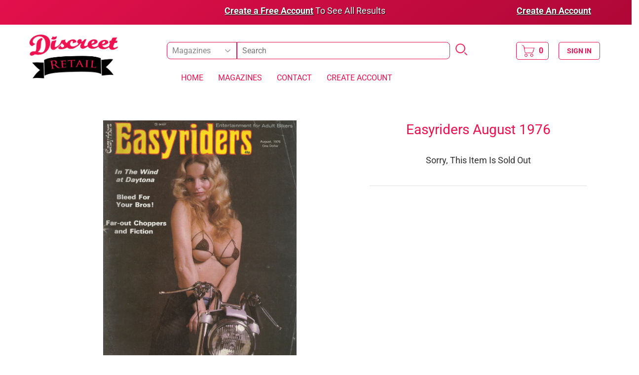

--- FILE ---
content_type: text/html; charset=utf-8
request_url: https://www.discreetretail.com/products/easyriders-august-1976-biker-magazine-vintage-adult-magazine
body_size: 14243
content:
<!doctype html>
<!--[if lt IE 7]><html class="no-js lt-ie9 lt-ie8 lt-ie7" lang="en"> <![endif]-->
<!--[if IE 7]><html class="no-js lt-ie9 lt-ie8" lang="en"> <![endif]-->
<!--[if IE 8]><html class="no-js lt-ie9" lang="en"> <![endif]-->
<!--[if IE 9 ]><html class="ie9 no-js"> <![endif]-->
<!--[if (gt IE 9)|!(IE)]><!--> <html class="no-touch no-js"> <!--<![endif]-->
<head>
  <script>(function(H){H.className=H.className.replace(/\bno-js\b/,'js')})(document.documentElement)</script>
  <!-- Basic page needs ================================================== -->
  <meta charset="utf-8">
  <meta http-equiv="X-UA-Compatible" content="IE=edge,chrome=1">

  
  <link rel="shortcut icon" href="//www.discreetretail.com/cdn/shop/files/Discreet_Retail_Favicon_64_32x32.png?v=1614337871" type="image/png" />
  

  <!-- Title and description ================================================== -->
  <title>
  Easyriders August 1976 - Biker Magazine - Vintage Adult Magazine &ndash; Discreet Retail
  </title>

  
    <meta name="description" content="See Images For Condition">
  

  <!-- Product meta ================================================== -->
  <!-- /snippets/social-meta-tags.liquid -->




<meta property="og:site_name" content="Discreet Retail">
<meta property="og:url" content="https://www.discreetretail.com/products/easyriders-august-1976-biker-magazine-vintage-adult-magazine">
<meta property="og:title" content="Easyriders August 1976 - Biker Magazine - Vintage Adult Magazine">
<meta property="og:type" content="product">
<meta property="og:description" content="See Images For Condition">

  <meta property="og:price:amount" content="6.99">
  <meta property="og:price:currency" content="USD">

<meta property="og:image" content="http://www.discreetretail.com/cdn/shop/products/scan0505_1200x1200.jpg?v=1621031410"><meta property="og:image" content="http://www.discreetretail.com/cdn/shop/products/img1883_1200x1200.jpg?v=1621031410"><meta property="og:image" content="http://www.discreetretail.com/cdn/shop/products/img1884_1200x1200.jpg?v=1621031410">
<meta property="og:image:secure_url" content="https://www.discreetretail.com/cdn/shop/products/scan0505_1200x1200.jpg?v=1621031410"><meta property="og:image:secure_url" content="https://www.discreetretail.com/cdn/shop/products/img1883_1200x1200.jpg?v=1621031410"><meta property="og:image:secure_url" content="https://www.discreetretail.com/cdn/shop/products/img1884_1200x1200.jpg?v=1621031410">


<meta name="twitter:card" content="summary_large_image">
<meta name="twitter:title" content="Easyriders August 1976 - Biker Magazine - Vintage Adult Magazine">
<meta name="twitter:description" content="See Images For Condition">


  <!-- Helpers ================================================== -->
  <link rel="canonical" href="https://www.discreetretail.com/products/easyriders-august-1976-biker-magazine-vintage-adult-magazine">
  <meta name="viewport" content="width=device-width,initial-scale=1">




  <!-- CSS Added By Me============================================ --> 
  <link href="//www.discreetretail.com/cdn/shop/t/37/assets/bootstrap.min.css?v=121287910720252085271655304985" rel="stylesheet" type="text/css" media="all" />
  <link href="//www.discreetretail.com/cdn/shop/t/37/assets/jquery.fancybox.css?v=29406990565281683261655304995" rel="stylesheet" type="text/css" media="all" />

  <!-- CSS ============================================ -->
  <link href="//www.discreetretail.com/cdn/shop/t/37/assets/theme.scss.css?v=134447352431217613911753747708" rel="stylesheet" type="text/css" media="all" />
  
  <!-- Custom -->
  <link href="//www.discreetretail.com/cdn/shop/t/37/assets/header.css?v=152530750585279395761655304989" rel="stylesheet" type="text/css" media="all" />
  <link href="//www.discreetretail.com/cdn/shop/t/37/assets/home.css?v=146265625738544611701655304991" rel="stylesheet" type="text/css" media="all" />
  <link href="//www.discreetretail.com/cdn/shop/t/37/assets/search.css?v=77338072312497141421655305001" rel="stylesheet" type="text/css" media="all" />
  <link href="//www.discreetretail.com/cdn/shop/t/37/assets/collection.css?v=103231469927731012001655401460" rel="stylesheet" type="text/css" media="all" />
  <link href="//www.discreetretail.com/cdn/shop/t/37/assets/product.css?v=68362741417383987081655305000" rel="stylesheet" type="text/css" media="all" />
  <link href="//www.discreetretail.com/cdn/shop/t/37/assets/additional.css?v=137402718723261224801655401925" rel="stylesheet" type="text/css" media="all" />
  <link href="//www.discreetretail.com/cdn/shop/t/37/assets/corrections.css?v=78555693766299890051655304986" rel="stylesheet" type="text/css" media="all" />


  <!-- Global site tag (gtag.js) - Google Ads: 329096732 -->
<script async src="https://www.googletagmanager.com/gtag/js?id=AW-329096732"></script>
<script>
  window.dataLayer = window.dataLayer || [];
  function gtag(){dataLayer.push(arguments);}
  gtag('js', new Date());

  gtag('config', 'AW-329096732');
</script>



  <!-- Google Search Console -->
  <meta name="google-site-verification" content="No4JQps_oW1jH8ctb7cdI9IfG2vHnhvgzturxLaYIuo" />






  <!-- Header hook for plugins ================================================== -->
  <script>window.performance && window.performance.mark && window.performance.mark('shopify.content_for_header.start');</script><meta id="shopify-digital-wallet" name="shopify-digital-wallet" content="/13902327/digital_wallets/dialog">
<meta name="shopify-checkout-api-token" content="2e16a2cbd75cb9b8097c9fa08a3d2c15">
<meta id="in-context-paypal-metadata" data-shop-id="13902327" data-venmo-supported="true" data-environment="production" data-locale="en_US" data-paypal-v4="true" data-currency="USD">
<link rel="alternate" type="application/json+oembed" href="https://www.discreetretail.com/products/easyriders-august-1976-biker-magazine-vintage-adult-magazine.oembed">
<script async="async" src="/checkouts/internal/preloads.js?locale=en-US"></script>
<script id="shopify-features" type="application/json">{"accessToken":"2e16a2cbd75cb9b8097c9fa08a3d2c15","betas":["rich-media-storefront-analytics"],"domain":"www.discreetretail.com","predictiveSearch":true,"shopId":13902327,"locale":"en"}</script>
<script>var Shopify = Shopify || {};
Shopify.shop = "discreet-retail.myshopify.com";
Shopify.locale = "en";
Shopify.currency = {"active":"USD","rate":"1.0"};
Shopify.country = "US";
Shopify.theme = {"name":"Discreet Retail Rankable 06 22","id":122392117335,"schema_name":"Supply","schema_version":"6.0.0","theme_store_id":679,"role":"main"};
Shopify.theme.handle = "null";
Shopify.theme.style = {"id":null,"handle":null};
Shopify.cdnHost = "www.discreetretail.com/cdn";
Shopify.routes = Shopify.routes || {};
Shopify.routes.root = "/";</script>
<script type="module">!function(o){(o.Shopify=o.Shopify||{}).modules=!0}(window);</script>
<script>!function(o){function n(){var o=[];function n(){o.push(Array.prototype.slice.apply(arguments))}return n.q=o,n}var t=o.Shopify=o.Shopify||{};t.loadFeatures=n(),t.autoloadFeatures=n()}(window);</script>
<script id="shop-js-analytics" type="application/json">{"pageType":"product"}</script>
<script defer="defer" async type="module" src="//www.discreetretail.com/cdn/shopifycloud/shop-js/modules/v2/client.init-shop-cart-sync_BN7fPSNr.en.esm.js"></script>
<script defer="defer" async type="module" src="//www.discreetretail.com/cdn/shopifycloud/shop-js/modules/v2/chunk.common_Cbph3Kss.esm.js"></script>
<script defer="defer" async type="module" src="//www.discreetretail.com/cdn/shopifycloud/shop-js/modules/v2/chunk.modal_DKumMAJ1.esm.js"></script>
<script type="module">
  await import("//www.discreetretail.com/cdn/shopifycloud/shop-js/modules/v2/client.init-shop-cart-sync_BN7fPSNr.en.esm.js");
await import("//www.discreetretail.com/cdn/shopifycloud/shop-js/modules/v2/chunk.common_Cbph3Kss.esm.js");
await import("//www.discreetretail.com/cdn/shopifycloud/shop-js/modules/v2/chunk.modal_DKumMAJ1.esm.js");

  window.Shopify.SignInWithShop?.initShopCartSync?.({"fedCMEnabled":true,"windoidEnabled":true});

</script>
<script>(function() {
  var isLoaded = false;
  function asyncLoad() {
    if (isLoaded) return;
    isLoaded = true;
    var urls = ["https:\/\/age-verifier.onltr.app\/scripts\/a757d711116c42d9f3537746c87971dd.js?shop=discreet-retail.myshopify.com","https:\/\/ideafyi.oss-us-west-1.aliyuncs.com\/js\/blocker.js?v=2\u0026shop=discreet-retail.myshopify.com"];
    for (var i = 0; i < urls.length; i++) {
      var s = document.createElement('script');
      s.type = 'text/javascript';
      s.async = true;
      s.src = urls[i];
      var x = document.getElementsByTagName('script')[0];
      x.parentNode.insertBefore(s, x);
    }
  };
  if(window.attachEvent) {
    window.attachEvent('onload', asyncLoad);
  } else {
    window.addEventListener('load', asyncLoad, false);
  }
})();</script>
<script id="__st">var __st={"a":13902327,"offset":-18000,"reqid":"a9d80113-3a85-4466-84ec-bec297654eba-1769980669","pageurl":"www.discreetretail.com\/products\/easyriders-august-1976-biker-magazine-vintage-adult-magazine","u":"a3713245ce30","p":"product","rtyp":"product","rid":6563009232983};</script>
<script>window.ShopifyPaypalV4VisibilityTracking = true;</script>
<script id="captcha-bootstrap">!function(){'use strict';const t='contact',e='account',n='new_comment',o=[[t,t],['blogs',n],['comments',n],[t,'customer']],c=[[e,'customer_login'],[e,'guest_login'],[e,'recover_customer_password'],[e,'create_customer']],r=t=>t.map((([t,e])=>`form[action*='/${t}']:not([data-nocaptcha='true']) input[name='form_type'][value='${e}']`)).join(','),a=t=>()=>t?[...document.querySelectorAll(t)].map((t=>t.form)):[];function s(){const t=[...o],e=r(t);return a(e)}const i='password',u='form_key',d=['recaptcha-v3-token','g-recaptcha-response','h-captcha-response',i],f=()=>{try{return window.sessionStorage}catch{return}},m='__shopify_v',_=t=>t.elements[u];function p(t,e,n=!1){try{const o=window.sessionStorage,c=JSON.parse(o.getItem(e)),{data:r}=function(t){const{data:e,action:n}=t;return t[m]||n?{data:e,action:n}:{data:t,action:n}}(c);for(const[e,n]of Object.entries(r))t.elements[e]&&(t.elements[e].value=n);n&&o.removeItem(e)}catch(o){console.error('form repopulation failed',{error:o})}}const l='form_type',E='cptcha';function T(t){t.dataset[E]=!0}const w=window,h=w.document,L='Shopify',v='ce_forms',y='captcha';let A=!1;((t,e)=>{const n=(g='f06e6c50-85a8-45c8-87d0-21a2b65856fe',I='https://cdn.shopify.com/shopifycloud/storefront-forms-hcaptcha/ce_storefront_forms_captcha_hcaptcha.v1.5.2.iife.js',D={infoText:'Protected by hCaptcha',privacyText:'Privacy',termsText:'Terms'},(t,e,n)=>{const o=w[L][v],c=o.bindForm;if(c)return c(t,g,e,D).then(n);var r;o.q.push([[t,g,e,D],n]),r=I,A||(h.body.append(Object.assign(h.createElement('script'),{id:'captcha-provider',async:!0,src:r})),A=!0)});var g,I,D;w[L]=w[L]||{},w[L][v]=w[L][v]||{},w[L][v].q=[],w[L][y]=w[L][y]||{},w[L][y].protect=function(t,e){n(t,void 0,e),T(t)},Object.freeze(w[L][y]),function(t,e,n,w,h,L){const[v,y,A,g]=function(t,e,n){const i=e?o:[],u=t?c:[],d=[...i,...u],f=r(d),m=r(i),_=r(d.filter((([t,e])=>n.includes(e))));return[a(f),a(m),a(_),s()]}(w,h,L),I=t=>{const e=t.target;return e instanceof HTMLFormElement?e:e&&e.form},D=t=>v().includes(t);t.addEventListener('submit',(t=>{const e=I(t);if(!e)return;const n=D(e)&&!e.dataset.hcaptchaBound&&!e.dataset.recaptchaBound,o=_(e),c=g().includes(e)&&(!o||!o.value);(n||c)&&t.preventDefault(),c&&!n&&(function(t){try{if(!f())return;!function(t){const e=f();if(!e)return;const n=_(t);if(!n)return;const o=n.value;o&&e.removeItem(o)}(t);const e=Array.from(Array(32),(()=>Math.random().toString(36)[2])).join('');!function(t,e){_(t)||t.append(Object.assign(document.createElement('input'),{type:'hidden',name:u})),t.elements[u].value=e}(t,e),function(t,e){const n=f();if(!n)return;const o=[...t.querySelectorAll(`input[type='${i}']`)].map((({name:t})=>t)),c=[...d,...o],r={};for(const[a,s]of new FormData(t).entries())c.includes(a)||(r[a]=s);n.setItem(e,JSON.stringify({[m]:1,action:t.action,data:r}))}(t,e)}catch(e){console.error('failed to persist form',e)}}(e),e.submit())}));const S=(t,e)=>{t&&!t.dataset[E]&&(n(t,e.some((e=>e===t))),T(t))};for(const o of['focusin','change'])t.addEventListener(o,(t=>{const e=I(t);D(e)&&S(e,y())}));const B=e.get('form_key'),M=e.get(l),P=B&&M;t.addEventListener('DOMContentLoaded',(()=>{const t=y();if(P)for(const e of t)e.elements[l].value===M&&p(e,B);[...new Set([...A(),...v().filter((t=>'true'===t.dataset.shopifyCaptcha))])].forEach((e=>S(e,t)))}))}(h,new URLSearchParams(w.location.search),n,t,e,['guest_login'])})(!1,!0)}();</script>
<script integrity="sha256-4kQ18oKyAcykRKYeNunJcIwy7WH5gtpwJnB7kiuLZ1E=" data-source-attribution="shopify.loadfeatures" defer="defer" src="//www.discreetretail.com/cdn/shopifycloud/storefront/assets/storefront/load_feature-a0a9edcb.js" crossorigin="anonymous"></script>
<script data-source-attribution="shopify.dynamic_checkout.dynamic.init">var Shopify=Shopify||{};Shopify.PaymentButton=Shopify.PaymentButton||{isStorefrontPortableWallets:!0,init:function(){window.Shopify.PaymentButton.init=function(){};var t=document.createElement("script");t.src="https://www.discreetretail.com/cdn/shopifycloud/portable-wallets/latest/portable-wallets.en.js",t.type="module",document.head.appendChild(t)}};
</script>
<script data-source-attribution="shopify.dynamic_checkout.buyer_consent">
  function portableWalletsHideBuyerConsent(e){var t=document.getElementById("shopify-buyer-consent"),n=document.getElementById("shopify-subscription-policy-button");t&&n&&(t.classList.add("hidden"),t.setAttribute("aria-hidden","true"),n.removeEventListener("click",e))}function portableWalletsShowBuyerConsent(e){var t=document.getElementById("shopify-buyer-consent"),n=document.getElementById("shopify-subscription-policy-button");t&&n&&(t.classList.remove("hidden"),t.removeAttribute("aria-hidden"),n.addEventListener("click",e))}window.Shopify?.PaymentButton&&(window.Shopify.PaymentButton.hideBuyerConsent=portableWalletsHideBuyerConsent,window.Shopify.PaymentButton.showBuyerConsent=portableWalletsShowBuyerConsent);
</script>
<script data-source-attribution="shopify.dynamic_checkout.cart.bootstrap">document.addEventListener("DOMContentLoaded",(function(){function t(){return document.querySelector("shopify-accelerated-checkout-cart, shopify-accelerated-checkout")}if(t())Shopify.PaymentButton.init();else{new MutationObserver((function(e,n){t()&&(Shopify.PaymentButton.init(),n.disconnect())})).observe(document.body,{childList:!0,subtree:!0})}}));
</script>
<link id="shopify-accelerated-checkout-styles" rel="stylesheet" media="screen" href="https://www.discreetretail.com/cdn/shopifycloud/portable-wallets/latest/accelerated-checkout-backwards-compat.css" crossorigin="anonymous">
<style id="shopify-accelerated-checkout-cart">
        #shopify-buyer-consent {
  margin-top: 1em;
  display: inline-block;
  width: 100%;
}

#shopify-buyer-consent.hidden {
  display: none;
}

#shopify-subscription-policy-button {
  background: none;
  border: none;
  padding: 0;
  text-decoration: underline;
  font-size: inherit;
  cursor: pointer;
}

#shopify-subscription-policy-button::before {
  box-shadow: none;
}

      </style>

<script>window.performance && window.performance.mark && window.performance.mark('shopify.content_for_header.end');</script>

  

<!--[if lt IE 9]>
<script src="//cdnjs.cloudflare.com/ajax/libs/html5shiv/3.7.2/html5shiv.min.js" type="text/javascript"></script>
<![endif]-->
<!--[if (lte IE 9) ]><script src="//www.discreetretail.com/cdn/shop/t/37/assets/match-media.min.js?v=10989" type="text/javascript"></script><![endif]-->


  
  



  <script src="//www.discreetretail.com/cdn/shop/t/37/assets/jquery-2.2.3.min.js?v=58211863146907186831655304994" type="text/javascript"></script>
 

   <!-- JS Added By Me============================================ -->
  <script src="//www.discreetretail.com/cdn/shop/t/37/assets/bootstrap.min.js?v=34886772851325374221655304986" type="text/javascript"></script>
  <script src="//www.discreetretail.com/cdn/shop/t/37/assets/jquery.fancybox.js?v=59170941275265148341655304995" type="text/javascript"></script>
  
  <script src="//www.discreetretail.com/cdn/shop/t/37/assets/my-search-page.js?v=181598796141980833791683729837" type="text/javascript"></script> 
  
  

  <script src="//www.discreetretail.com/cdn/shop/t/37/assets/my-custom.js?v=179743210369291858301655304997" type="text/javascript"></script> 

  
    <script src="//www.discreetretail.com/cdn/shop/t/37/assets/product-page-main-img.js?v=21340580979906331831655304999" type="text/javascript"></script>
  
  
  
  
  
 


  <!--[if (gt IE 9)|!(IE)]><!--><script src="//www.discreetretail.com/cdn/shop/t/37/assets/lazysizes.min.js?v=8147953233334221341655304996" async="async"></script><!--<![endif]-->
  <!--[if lte IE 9]><script src="//www.discreetretail.com/cdn/shop/t/37/assets/lazysizes.min.js?v=8147953233334221341655304996"></script><![endif]-->

  <!--[if (gt IE 9)|!(IE)]><!--><script src="//www.discreetretail.com/cdn/shop/t/37/assets/vendor.js?v=139556961657742901381655305003" defer="defer"></script><!--<![endif]-->
  <!--[if lte IE 9]><script src="//www.discreetretail.com/cdn/shop/t/37/assets/vendor.js?v=139556961657742901381655305003"></script><![endif]-->

  <!--[if (gt IE 9)|!(IE)]><!--><script src="//www.discreetretail.com/cdn/shop/t/37/assets/theme.js?v=108989241018034333001655305015" defer="defer"></script><!--<![endif]-->
  <!--[if lte IE 9]><script src="//www.discreetretail.com/cdn/shop/t/37/assets/theme.js?v=108989241018034333001655305015"></script><![endif]-->

  
  


<link href="https://monorail-edge.shopifysvc.com" rel="dns-prefetch">
<script>(function(){if ("sendBeacon" in navigator && "performance" in window) {try {var session_token_from_headers = performance.getEntriesByType('navigation')[0].serverTiming.find(x => x.name == '_s').description;} catch {var session_token_from_headers = undefined;}var session_cookie_matches = document.cookie.match(/_shopify_s=([^;]*)/);var session_token_from_cookie = session_cookie_matches && session_cookie_matches.length === 2 ? session_cookie_matches[1] : "";var session_token = session_token_from_headers || session_token_from_cookie || "";function handle_abandonment_event(e) {var entries = performance.getEntries().filter(function(entry) {return /monorail-edge.shopifysvc.com/.test(entry.name);});if (!window.abandonment_tracked && entries.length === 0) {window.abandonment_tracked = true;var currentMs = Date.now();var navigation_start = performance.timing.navigationStart;var payload = {shop_id: 13902327,url: window.location.href,navigation_start,duration: currentMs - navigation_start,session_token,page_type: "product"};window.navigator.sendBeacon("https://monorail-edge.shopifysvc.com/v1/produce", JSON.stringify({schema_id: "online_store_buyer_site_abandonment/1.1",payload: payload,metadata: {event_created_at_ms: currentMs,event_sent_at_ms: currentMs}}));}}window.addEventListener('pagehide', handle_abandonment_event);}}());</script>
<script id="web-pixels-manager-setup">(function e(e,d,r,n,o){if(void 0===o&&(o={}),!Boolean(null===(a=null===(i=window.Shopify)||void 0===i?void 0:i.analytics)||void 0===a?void 0:a.replayQueue)){var i,a;window.Shopify=window.Shopify||{};var t=window.Shopify;t.analytics=t.analytics||{};var s=t.analytics;s.replayQueue=[],s.publish=function(e,d,r){return s.replayQueue.push([e,d,r]),!0};try{self.performance.mark("wpm:start")}catch(e){}var l=function(){var e={modern:/Edge?\/(1{2}[4-9]|1[2-9]\d|[2-9]\d{2}|\d{4,})\.\d+(\.\d+|)|Firefox\/(1{2}[4-9]|1[2-9]\d|[2-9]\d{2}|\d{4,})\.\d+(\.\d+|)|Chrom(ium|e)\/(9{2}|\d{3,})\.\d+(\.\d+|)|(Maci|X1{2}).+ Version\/(15\.\d+|(1[6-9]|[2-9]\d|\d{3,})\.\d+)([,.]\d+|)( \(\w+\)|)( Mobile\/\w+|) Safari\/|Chrome.+OPR\/(9{2}|\d{3,})\.\d+\.\d+|(CPU[ +]OS|iPhone[ +]OS|CPU[ +]iPhone|CPU IPhone OS|CPU iPad OS)[ +]+(15[._]\d+|(1[6-9]|[2-9]\d|\d{3,})[._]\d+)([._]\d+|)|Android:?[ /-](13[3-9]|1[4-9]\d|[2-9]\d{2}|\d{4,})(\.\d+|)(\.\d+|)|Android.+Firefox\/(13[5-9]|1[4-9]\d|[2-9]\d{2}|\d{4,})\.\d+(\.\d+|)|Android.+Chrom(ium|e)\/(13[3-9]|1[4-9]\d|[2-9]\d{2}|\d{4,})\.\d+(\.\d+|)|SamsungBrowser\/([2-9]\d|\d{3,})\.\d+/,legacy:/Edge?\/(1[6-9]|[2-9]\d|\d{3,})\.\d+(\.\d+|)|Firefox\/(5[4-9]|[6-9]\d|\d{3,})\.\d+(\.\d+|)|Chrom(ium|e)\/(5[1-9]|[6-9]\d|\d{3,})\.\d+(\.\d+|)([\d.]+$|.*Safari\/(?![\d.]+ Edge\/[\d.]+$))|(Maci|X1{2}).+ Version\/(10\.\d+|(1[1-9]|[2-9]\d|\d{3,})\.\d+)([,.]\d+|)( \(\w+\)|)( Mobile\/\w+|) Safari\/|Chrome.+OPR\/(3[89]|[4-9]\d|\d{3,})\.\d+\.\d+|(CPU[ +]OS|iPhone[ +]OS|CPU[ +]iPhone|CPU IPhone OS|CPU iPad OS)[ +]+(10[._]\d+|(1[1-9]|[2-9]\d|\d{3,})[._]\d+)([._]\d+|)|Android:?[ /-](13[3-9]|1[4-9]\d|[2-9]\d{2}|\d{4,})(\.\d+|)(\.\d+|)|Mobile Safari.+OPR\/([89]\d|\d{3,})\.\d+\.\d+|Android.+Firefox\/(13[5-9]|1[4-9]\d|[2-9]\d{2}|\d{4,})\.\d+(\.\d+|)|Android.+Chrom(ium|e)\/(13[3-9]|1[4-9]\d|[2-9]\d{2}|\d{4,})\.\d+(\.\d+|)|Android.+(UC? ?Browser|UCWEB|U3)[ /]?(15\.([5-9]|\d{2,})|(1[6-9]|[2-9]\d|\d{3,})\.\d+)\.\d+|SamsungBrowser\/(5\.\d+|([6-9]|\d{2,})\.\d+)|Android.+MQ{2}Browser\/(14(\.(9|\d{2,})|)|(1[5-9]|[2-9]\d|\d{3,})(\.\d+|))(\.\d+|)|K[Aa][Ii]OS\/(3\.\d+|([4-9]|\d{2,})\.\d+)(\.\d+|)/},d=e.modern,r=e.legacy,n=navigator.userAgent;return n.match(d)?"modern":n.match(r)?"legacy":"unknown"}(),u="modern"===l?"modern":"legacy",c=(null!=n?n:{modern:"",legacy:""})[u],f=function(e){return[e.baseUrl,"/wpm","/b",e.hashVersion,"modern"===e.buildTarget?"m":"l",".js"].join("")}({baseUrl:d,hashVersion:r,buildTarget:u}),m=function(e){var d=e.version,r=e.bundleTarget,n=e.surface,o=e.pageUrl,i=e.monorailEndpoint;return{emit:function(e){var a=e.status,t=e.errorMsg,s=(new Date).getTime(),l=JSON.stringify({metadata:{event_sent_at_ms:s},events:[{schema_id:"web_pixels_manager_load/3.1",payload:{version:d,bundle_target:r,page_url:o,status:a,surface:n,error_msg:t},metadata:{event_created_at_ms:s}}]});if(!i)return console&&console.warn&&console.warn("[Web Pixels Manager] No Monorail endpoint provided, skipping logging."),!1;try{return self.navigator.sendBeacon.bind(self.navigator)(i,l)}catch(e){}var u=new XMLHttpRequest;try{return u.open("POST",i,!0),u.setRequestHeader("Content-Type","text/plain"),u.send(l),!0}catch(e){return console&&console.warn&&console.warn("[Web Pixels Manager] Got an unhandled error while logging to Monorail."),!1}}}}({version:r,bundleTarget:l,surface:e.surface,pageUrl:self.location.href,monorailEndpoint:e.monorailEndpoint});try{o.browserTarget=l,function(e){var d=e.src,r=e.async,n=void 0===r||r,o=e.onload,i=e.onerror,a=e.sri,t=e.scriptDataAttributes,s=void 0===t?{}:t,l=document.createElement("script"),u=document.querySelector("head"),c=document.querySelector("body");if(l.async=n,l.src=d,a&&(l.integrity=a,l.crossOrigin="anonymous"),s)for(var f in s)if(Object.prototype.hasOwnProperty.call(s,f))try{l.dataset[f]=s[f]}catch(e){}if(o&&l.addEventListener("load",o),i&&l.addEventListener("error",i),u)u.appendChild(l);else{if(!c)throw new Error("Did not find a head or body element to append the script");c.appendChild(l)}}({src:f,async:!0,onload:function(){if(!function(){var e,d;return Boolean(null===(d=null===(e=window.Shopify)||void 0===e?void 0:e.analytics)||void 0===d?void 0:d.initialized)}()){var d=window.webPixelsManager.init(e)||void 0;if(d){var r=window.Shopify.analytics;r.replayQueue.forEach((function(e){var r=e[0],n=e[1],o=e[2];d.publishCustomEvent(r,n,o)})),r.replayQueue=[],r.publish=d.publishCustomEvent,r.visitor=d.visitor,r.initialized=!0}}},onerror:function(){return m.emit({status:"failed",errorMsg:"".concat(f," has failed to load")})},sri:function(e){var d=/^sha384-[A-Za-z0-9+/=]+$/;return"string"==typeof e&&d.test(e)}(c)?c:"",scriptDataAttributes:o}),m.emit({status:"loading"})}catch(e){m.emit({status:"failed",errorMsg:(null==e?void 0:e.message)||"Unknown error"})}}})({shopId: 13902327,storefrontBaseUrl: "https://www.discreetretail.com",extensionsBaseUrl: "https://extensions.shopifycdn.com/cdn/shopifycloud/web-pixels-manager",monorailEndpoint: "https://monorail-edge.shopifysvc.com/unstable/produce_batch",surface: "storefront-renderer",enabledBetaFlags: ["2dca8a86"],webPixelsConfigList: [{"id":"shopify-app-pixel","configuration":"{}","eventPayloadVersion":"v1","runtimeContext":"STRICT","scriptVersion":"0450","apiClientId":"shopify-pixel","type":"APP","privacyPurposes":["ANALYTICS","MARKETING"]},{"id":"shopify-custom-pixel","eventPayloadVersion":"v1","runtimeContext":"LAX","scriptVersion":"0450","apiClientId":"shopify-pixel","type":"CUSTOM","privacyPurposes":["ANALYTICS","MARKETING"]}],isMerchantRequest: false,initData: {"shop":{"name":"Discreet Retail","paymentSettings":{"currencyCode":"USD"},"myshopifyDomain":"discreet-retail.myshopify.com","countryCode":"US","storefrontUrl":"https:\/\/www.discreetretail.com"},"customer":null,"cart":null,"checkout":null,"productVariants":[{"price":{"amount":6.99,"currencyCode":"USD"},"product":{"title":"Easyriders August 1976 - Biker Magazine - Vintage Adult Magazine","vendor":"Discreet Retail","id":"6563009232983","untranslatedTitle":"Easyriders August 1976 - Biker Magazine - Vintage Adult Magazine","url":"\/products\/easyriders-august-1976-biker-magazine-vintage-adult-magazine","type":""},"id":"39309093601367","image":{"src":"\/\/www.discreetretail.com\/cdn\/shop\/products\/scan0505.jpg?v=1621031410"},"sku":"AM-161013-05","title":"Default Title","untranslatedTitle":"Default Title"}],"purchasingCompany":null},},"https://www.discreetretail.com/cdn","1d2a099fw23dfb22ep557258f5m7a2edbae",{"modern":"","legacy":""},{"shopId":"13902327","storefrontBaseUrl":"https:\/\/www.discreetretail.com","extensionBaseUrl":"https:\/\/extensions.shopifycdn.com\/cdn\/shopifycloud\/web-pixels-manager","surface":"storefront-renderer","enabledBetaFlags":"[\"2dca8a86\"]","isMerchantRequest":"false","hashVersion":"1d2a099fw23dfb22ep557258f5m7a2edbae","publish":"custom","events":"[[\"page_viewed\",{}],[\"product_viewed\",{\"productVariant\":{\"price\":{\"amount\":6.99,\"currencyCode\":\"USD\"},\"product\":{\"title\":\"Easyriders August 1976 - Biker Magazine - Vintage Adult Magazine\",\"vendor\":\"Discreet Retail\",\"id\":\"6563009232983\",\"untranslatedTitle\":\"Easyriders August 1976 - Biker Magazine - Vintage Adult Magazine\",\"url\":\"\/products\/easyriders-august-1976-biker-magazine-vintage-adult-magazine\",\"type\":\"\"},\"id\":\"39309093601367\",\"image\":{\"src\":\"\/\/www.discreetretail.com\/cdn\/shop\/products\/scan0505.jpg?v=1621031410\"},\"sku\":\"AM-161013-05\",\"title\":\"Default Title\",\"untranslatedTitle\":\"Default Title\"}}]]"});</script><script>
  window.ShopifyAnalytics = window.ShopifyAnalytics || {};
  window.ShopifyAnalytics.meta = window.ShopifyAnalytics.meta || {};
  window.ShopifyAnalytics.meta.currency = 'USD';
  var meta = {"product":{"id":6563009232983,"gid":"gid:\/\/shopify\/Product\/6563009232983","vendor":"Discreet Retail","type":"","handle":"easyriders-august-1976-biker-magazine-vintage-adult-magazine","variants":[{"id":39309093601367,"price":699,"name":"Easyriders August 1976 - Biker Magazine - Vintage Adult Magazine","public_title":null,"sku":"AM-161013-05"}],"remote":false},"page":{"pageType":"product","resourceType":"product","resourceId":6563009232983,"requestId":"a9d80113-3a85-4466-84ec-bec297654eba-1769980669"}};
  for (var attr in meta) {
    window.ShopifyAnalytics.meta[attr] = meta[attr];
  }
</script>
<script class="analytics">
  (function () {
    var customDocumentWrite = function(content) {
      var jquery = null;

      if (window.jQuery) {
        jquery = window.jQuery;
      } else if (window.Checkout && window.Checkout.$) {
        jquery = window.Checkout.$;
      }

      if (jquery) {
        jquery('body').append(content);
      }
    };

    var hasLoggedConversion = function(token) {
      if (token) {
        return document.cookie.indexOf('loggedConversion=' + token) !== -1;
      }
      return false;
    }

    var setCookieIfConversion = function(token) {
      if (token) {
        var twoMonthsFromNow = new Date(Date.now());
        twoMonthsFromNow.setMonth(twoMonthsFromNow.getMonth() + 2);

        document.cookie = 'loggedConversion=' + token + '; expires=' + twoMonthsFromNow;
      }
    }

    var trekkie = window.ShopifyAnalytics.lib = window.trekkie = window.trekkie || [];
    if (trekkie.integrations) {
      return;
    }
    trekkie.methods = [
      'identify',
      'page',
      'ready',
      'track',
      'trackForm',
      'trackLink'
    ];
    trekkie.factory = function(method) {
      return function() {
        var args = Array.prototype.slice.call(arguments);
        args.unshift(method);
        trekkie.push(args);
        return trekkie;
      };
    };
    for (var i = 0; i < trekkie.methods.length; i++) {
      var key = trekkie.methods[i];
      trekkie[key] = trekkie.factory(key);
    }
    trekkie.load = function(config) {
      trekkie.config = config || {};
      trekkie.config.initialDocumentCookie = document.cookie;
      var first = document.getElementsByTagName('script')[0];
      var script = document.createElement('script');
      script.type = 'text/javascript';
      script.onerror = function(e) {
        var scriptFallback = document.createElement('script');
        scriptFallback.type = 'text/javascript';
        scriptFallback.onerror = function(error) {
                var Monorail = {
      produce: function produce(monorailDomain, schemaId, payload) {
        var currentMs = new Date().getTime();
        var event = {
          schema_id: schemaId,
          payload: payload,
          metadata: {
            event_created_at_ms: currentMs,
            event_sent_at_ms: currentMs
          }
        };
        return Monorail.sendRequest("https://" + monorailDomain + "/v1/produce", JSON.stringify(event));
      },
      sendRequest: function sendRequest(endpointUrl, payload) {
        // Try the sendBeacon API
        if (window && window.navigator && typeof window.navigator.sendBeacon === 'function' && typeof window.Blob === 'function' && !Monorail.isIos12()) {
          var blobData = new window.Blob([payload], {
            type: 'text/plain'
          });

          if (window.navigator.sendBeacon(endpointUrl, blobData)) {
            return true;
          } // sendBeacon was not successful

        } // XHR beacon

        var xhr = new XMLHttpRequest();

        try {
          xhr.open('POST', endpointUrl);
          xhr.setRequestHeader('Content-Type', 'text/plain');
          xhr.send(payload);
        } catch (e) {
          console.log(e);
        }

        return false;
      },
      isIos12: function isIos12() {
        return window.navigator.userAgent.lastIndexOf('iPhone; CPU iPhone OS 12_') !== -1 || window.navigator.userAgent.lastIndexOf('iPad; CPU OS 12_') !== -1;
      }
    };
    Monorail.produce('monorail-edge.shopifysvc.com',
      'trekkie_storefront_load_errors/1.1',
      {shop_id: 13902327,
      theme_id: 122392117335,
      app_name: "storefront",
      context_url: window.location.href,
      source_url: "//www.discreetretail.com/cdn/s/trekkie.storefront.c59ea00e0474b293ae6629561379568a2d7c4bba.min.js"});

        };
        scriptFallback.async = true;
        scriptFallback.src = '//www.discreetretail.com/cdn/s/trekkie.storefront.c59ea00e0474b293ae6629561379568a2d7c4bba.min.js';
        first.parentNode.insertBefore(scriptFallback, first);
      };
      script.async = true;
      script.src = '//www.discreetretail.com/cdn/s/trekkie.storefront.c59ea00e0474b293ae6629561379568a2d7c4bba.min.js';
      first.parentNode.insertBefore(script, first);
    };
    trekkie.load(
      {"Trekkie":{"appName":"storefront","development":false,"defaultAttributes":{"shopId":13902327,"isMerchantRequest":null,"themeId":122392117335,"themeCityHash":"15973185779845929950","contentLanguage":"en","currency":"USD","eventMetadataId":"d36b12d4-8e33-4106-a127-3b8431cfd502"},"isServerSideCookieWritingEnabled":true,"monorailRegion":"shop_domain","enabledBetaFlags":["65f19447","b5387b81"]},"Session Attribution":{},"S2S":{"facebookCapiEnabled":false,"source":"trekkie-storefront-renderer","apiClientId":580111}}
    );

    var loaded = false;
    trekkie.ready(function() {
      if (loaded) return;
      loaded = true;

      window.ShopifyAnalytics.lib = window.trekkie;

      var originalDocumentWrite = document.write;
      document.write = customDocumentWrite;
      try { window.ShopifyAnalytics.merchantGoogleAnalytics.call(this); } catch(error) {};
      document.write = originalDocumentWrite;

      window.ShopifyAnalytics.lib.page(null,{"pageType":"product","resourceType":"product","resourceId":6563009232983,"requestId":"a9d80113-3a85-4466-84ec-bec297654eba-1769980669","shopifyEmitted":true});

      var match = window.location.pathname.match(/checkouts\/(.+)\/(thank_you|post_purchase)/)
      var token = match? match[1]: undefined;
      if (!hasLoggedConversion(token)) {
        setCookieIfConversion(token);
        window.ShopifyAnalytics.lib.track("Viewed Product",{"currency":"USD","variantId":39309093601367,"productId":6563009232983,"productGid":"gid:\/\/shopify\/Product\/6563009232983","name":"Easyriders August 1976 - Biker Magazine - Vintage Adult Magazine","price":"6.99","sku":"AM-161013-05","brand":"Discreet Retail","variant":null,"category":"","nonInteraction":true,"remote":false},undefined,undefined,{"shopifyEmitted":true});
      window.ShopifyAnalytics.lib.track("monorail:\/\/trekkie_storefront_viewed_product\/1.1",{"currency":"USD","variantId":39309093601367,"productId":6563009232983,"productGid":"gid:\/\/shopify\/Product\/6563009232983","name":"Easyriders August 1976 - Biker Magazine - Vintage Adult Magazine","price":"6.99","sku":"AM-161013-05","brand":"Discreet Retail","variant":null,"category":"","nonInteraction":true,"remote":false,"referer":"https:\/\/www.discreetretail.com\/products\/easyriders-august-1976-biker-magazine-vintage-adult-magazine"});
      }
    });


        var eventsListenerScript = document.createElement('script');
        eventsListenerScript.async = true;
        eventsListenerScript.src = "//www.discreetretail.com/cdn/shopifycloud/storefront/assets/shop_events_listener-3da45d37.js";
        document.getElementsByTagName('head')[0].appendChild(eventsListenerScript);

})();</script>
  <script>
  if (!window.ga || (window.ga && typeof window.ga !== 'function')) {
    window.ga = function ga() {
      (window.ga.q = window.ga.q || []).push(arguments);
      if (window.Shopify && window.Shopify.analytics && typeof window.Shopify.analytics.publish === 'function') {
        window.Shopify.analytics.publish("ga_stub_called", {}, {sendTo: "google_osp_migration"});
      }
      console.error("Shopify's Google Analytics stub called with:", Array.from(arguments), "\nSee https://help.shopify.com/manual/promoting-marketing/pixels/pixel-migration#google for more information.");
    };
    if (window.Shopify && window.Shopify.analytics && typeof window.Shopify.analytics.publish === 'function') {
      window.Shopify.analytics.publish("ga_stub_initialized", {}, {sendTo: "google_osp_migration"});
    }
  }
</script>
<script
  defer
  src="https://www.discreetretail.com/cdn/shopifycloud/perf-kit/shopify-perf-kit-3.1.0.min.js"
  data-application="storefront-renderer"
  data-shop-id="13902327"
  data-render-region="gcp-us-central1"
  data-page-type="product"
  data-theme-instance-id="122392117335"
  data-theme-name="Supply"
  data-theme-version="6.0.0"
  data-monorail-region="shop_domain"
  data-resource-timing-sampling-rate="10"
  data-shs="true"
  data-shs-beacon="true"
  data-shs-export-with-fetch="true"
  data-shs-logs-sample-rate="1"
  data-shs-beacon-endpoint="https://www.discreetretail.com/api/collect"
></script>
</head>

<body id="easyriders-august-1976-biker-magazine-vintage-adult-magazine" class="template-product" >

   
  <div id="shopify-section-header" class="shopify-section header-section">


<header>
  <div id="header-utility-row">
    <div id="header-utility-buffer"></div>

    <div id="header-utility-anouncement">
      
        <p><a href="/account/register" title="/account/register">Create a Free Account</a> To See All Results</p>
      

      

    </div>

    <div id="header-utility-account">
      

        <a href=/account/register>
          <p class="header-create-acc">Create An Account</p>
        </a>

      
    </div>
  </div>

  <div class="row" id="header-row">

    <div class="col-12 col-md-3 order-md-3" id="header-login-cart-col">
      <div class="row" id="header-login-button-row">
        <div class="col">
          <div id="header-login-cart-container">
            
              
              
              <a href="/account/login">
                <button class="header-log-button header-btn" status="logged out">SIGN IN</button>
              </a>
              
            
            <a href="/cart">
              <div id="header-cart-wrapper" class="header-btn">
              
                <img id="header-cart-icon" src=//www.discreetretail.com/cdn/shop/files/cart_small.png?v=1614323109>
                
                
                <span id="header-cart-num">0</span>
              
              </div>
            </a>
          </div>
          <div>
            
          </div>

        </div>
      </div>
    </div>

    <div class="col-12 col-md-3 order-md-1" id="header-logo-col">
      <div id="header-logo-container" class="align-self-center"><a href="/"><img id="header-logo" src=//www.discreetretail.com/cdn/shop/files/Discreet_Retail_Logo_400x.png?v=1614323107></a></div>
    </div>

    <div class="col-12 col-md-6 order-md-2">
      <div class="" id="header-search-row" default-search-category=category_magazines>
      
          <form action="/search" class="my-search-bar" role="search">
  
  
  
  
  <select name="filter" id="header-category-selector">
    <option value="category_magazines">Magazines</option>
    
    <option value="category_gay-magazines">Gay Magazines</option>
    
  </select>
  
  
  
  
  <input type="search"
    placeholder="Search"
    name="q"
    value=""
    class="header-search-input"
    id="search-field"
    autocomplete="off"
 >
  
  
  
  
  
  
  
  <button type="submit" class="header-search-button">
    <img class="header-search-icon" src="//www.discreetretail.com/cdn/shop/files/MagnifyingGlass_small.png?v=1614323109">
  </button>


</form>




        
      </div>
      <div class="row" id="header-cat-row">
        <div class="col">
          <div id="header-menu-container">
            <div id="header-menu-icon-container" onclick="toggleVisibilityHeaderContainer()">
              
                <img id="header-menu-icon" src=//www.discreetretail.com/cdn/shop/files/Hamburger_icon_408b8439-ed69-4d2f-a889-7e9436e8ddc5_small.png?v=1614323109>
              
            </div>
            <div id="header-menu-text-container">
              <ul class="nav d-flex justify-content-center" id="header-site-nav">
  
  

    

      <li class="nav-item header-nav-item">
        <a href="/">Home</a>
      </li>

    

      <li class="nav-item header-nav-item">
        <a href="/search?filter=category_magazines&q=">Magazines</a>
      </li>

    

      <li class="nav-item header-nav-item">
        <a href="/pages/contact-us">Contact</a>
      </li>

    

      <li class="nav-item header-nav-item">
        <a href="/account/register">Create Account</a>
      </li>

    
  
  



</ul>
            </div>
          </div>
        </div>
      </div>
    </div>

    <div id="mobile-header-nav" style="height:0px;">
      <ul class="text-center">
  
  

    

      <li class="header-nav-item-mobile">
        <a href="/">Home</a>
      </li>

    

      <li class="header-nav-item-mobile">
        <a href="/search?filter=category_magazines&q=">Magazines</a>
      </li>

    

      <li class="header-nav-item-mobile">
        <a href="/pages/contact-us">Contact</a>
      </li>

    

      <li class="header-nav-item-mobile">
        <a href="/account/register">Create Account</a>
      </li>

    
  
  
  

</ul>
    </div>
  </div>
</header>

</div>

  <main class="wrapper main-content" role="main">

    

<div id="shopify-section-product-template" class="shopify-section product-template-section">





<div id="product-page-wrapper">

  <div class="inner-container" id="ProductSection" data-section-id="product-template" data-section-type="product-template" data-zoom-toggle="zoom-in" data-zoom-enabled="false" data-related-enabled="" data-social-sharing="" data-show-compare-at-price="false" data-stock="true" data-incoming-transfer="false" data-ajax-cart-method="page">


    <div class="row" itemscope itemtype="http://schema.org/Product">
      <meta itemprop="url" content="https://www.discreetretail.com/products/easyriders-august-1976-biker-magazine-vintage-adult-magazine">
      <meta itemprop="image" content="//www.discreetretail.com/cdn/shop/products/scan0505_grande.jpg?v=1621031410">

      <div class="col-12 col-md-5 order-1 order-md-2">
        
        
		
        
        
        
        
		
          <h1 id="product-page-title" itemprop="name">Easyriders August 1976</h1>
        

        

        

        

        <meta itemprop="priceCurrency" content="USD">
        <meta itemprop="price" content="6.99">
        <link itemprop="availability" href="http://schema.org/OutOfStock">

        
        <div class="d-inline-flex justify-content-around w-100">
          
          
          
          <h3>Sorry, This Item Is Sold Out</h3>
          
          
          

        </div>

        

        <hr />
        
          
        

        
		
      </div>

      <div class="col-12 col-md-7 order-2 order-md-1">
        <div class="product-photo-container">
          

            
          
          	  
              
                <div id="28113581801559" class="active-product-img">
                  <a href="//www.discreetretail.com/cdn/shop/products/scan0505_1024x1024@2x.jpg?v=1621031410" data-fancybox="gallery">
                    <img src="//www.discreetretail.com/cdn/shop/products/scan0505_1024x1024.jpg?v=1621031410" >
                  </a>
                </div>
              
          
            
          

            

          

            
          

            

          

            
          

            

          

            
          

            

          

            
          

            

          

            
          

            

          

            
          

            

          

            
          

            

          

            
          

            

          

            
          

            

          

            
          

            

          
        </div>
      </div>
      
      <div class="col-12 order-3">
        <div class="thumbnail-container">
          
          

            
          
            
             <div id="product-page-login-text">
              <a href="/account/register">Create An Account</a> or <a href="/account/login">Sign In</a> for more images
             </div>
           
          
            
            

          
        </div>
      </div>

      
    </div>  
    

  </div>

  <button id="back-button" type="button" onclick="javascript:history.back()"> < Back</button>



  

  



  
  </div>
</div>




</div>

  </main>

  <div id="shopify-section-footer" class="shopify-section footer-section">

<footer class="site-footer small--text-center" role="contentinfo">
  <div class="wrapper">

    <div class="grid">

    

  </div>

  
  <hr class="hr--small">
  

    <div class="grid">
    
      <div class="grid-item one-whole text-center">

          <ul class="legal-links inline-list">
            
              <li><a href="/pages/about-us">About us</a></li>
            
              <li><a href="/policies/privacy-policy">Privacy Policy</a></li>
            
              <li><a href="/policies/terms-of-service">Terms of Service</a></li>
            
              <li><a href="/policies/refund-policy">Refund Policy</a></li>
            
              <li><a href="/policies/shipping-policy">Shipping Policy</a></li>
            
              <li><a href="/pages/u-s-c-2257-compliance">U.S.C. § 2257 Compliance</a></li>
            
              <li><a href="/pages/content-removal">Content Removal</a></li>
            
          </ul>
      </div>
      
      
      </div>
      <hr class="hr--small">
      <div class="grid">
      <div class="grid-item large--two-fifths">
          <ul class="legal-links inline-list">
              <li>
                &copy; 2026 <a href="/" title="">Discreet Retail</a>
              </li>
              <li>
              
              </li>
          </ul>
      </div><div class="grid-item large--three-fifths large--text-right">
            <span class="visually-hidden">Payment icons</span>
            <ul class="inline-list payment-icons">
              
              
			  
                <li>
                  <svg class="icon" viewBox="0 0 38 24" xmlns="http://www.w3.org/2000/svg" role="img" width="38" height="24" aria-labelledby="pi-visa"><title id="pi-visa">Visa</title><path opacity=".07" d="M35 0H3C1.3 0 0 1.3 0 3v18c0 1.7 1.4 3 3 3h32c1.7 0 3-1.3 3-3V3c0-1.7-1.4-3-3-3z"/><path fill="#fff" d="M35 1c1.1 0 2 .9 2 2v18c0 1.1-.9 2-2 2H3c-1.1 0-2-.9-2-2V3c0-1.1.9-2 2-2h32"/><path d="M28.3 10.1H28c-.4 1-.7 1.5-1 3h1.9c-.3-1.5-.3-2.2-.6-3zm2.9 5.9h-1.7c-.1 0-.1 0-.2-.1l-.2-.9-.1-.2h-2.4c-.1 0-.2 0-.2.2l-.3.9c0 .1-.1.1-.1.1h-2.1l.2-.5L27 8.7c0-.5.3-.7.8-.7h1.5c.1 0 .2 0 .2.2l1.4 6.5c.1.4.2.7.2 1.1.1.1.1.1.1.2zm-13.4-.3l.4-1.8c.1 0 .2.1.2.1.7.3 1.4.5 2.1.4.2 0 .5-.1.7-.2.5-.2.5-.7.1-1.1-.2-.2-.5-.3-.8-.5-.4-.2-.8-.4-1.1-.7-1.2-1-.8-2.4-.1-3.1.6-.4.9-.8 1.7-.8 1.2 0 2.5 0 3.1.2h.1c-.1.6-.2 1.1-.4 1.7-.5-.2-1-.4-1.5-.4-.3 0-.6 0-.9.1-.2 0-.3.1-.4.2-.2.2-.2.5 0 .7l.5.4c.4.2.8.4 1.1.6.5.3 1 .8 1.1 1.4.2.9-.1 1.7-.9 2.3-.5.4-.7.6-1.4.6-1.4 0-2.5.1-3.4-.2-.1.2-.1.2-.2.1zm-3.5.3c.1-.7.1-.7.2-1 .5-2.2 1-4.5 1.4-6.7.1-.2.1-.3.3-.3H18c-.2 1.2-.4 2.1-.7 3.2-.3 1.5-.6 3-1 4.5 0 .2-.1.2-.3.2M5 8.2c0-.1.2-.2.3-.2h3.4c.5 0 .9.3 1 .8l.9 4.4c0 .1 0 .1.1.2 0-.1.1-.1.1-.1l2.1-5.1c-.1-.1 0-.2.1-.2h2.1c0 .1 0 .1-.1.2l-3.1 7.3c-.1.2-.1.3-.2.4-.1.1-.3 0-.5 0H9.7c-.1 0-.2 0-.2-.2L7.9 9.5c-.2-.2-.5-.5-.9-.6-.6-.3-1.7-.5-1.9-.5L5 8.2z" fill="#142688"/></svg>
                </li>
                <li>
                  <svg class="icon" viewBox="0 0 38 24" xmlns="http://www.w3.org/2000/svg" role="img" width="38" height="24" aria-labelledby="pi-master"><title id="pi-master">Mastercard</title><path opacity=".07" d="M35 0H3C1.3 0 0 1.3 0 3v18c0 1.7 1.4 3 3 3h32c1.7 0 3-1.3 3-3V3c0-1.7-1.4-3-3-3z"/><path fill="#fff" d="M35 1c1.1 0 2 .9 2 2v18c0 1.1-.9 2-2 2H3c-1.1 0-2-.9-2-2V3c0-1.1.9-2 2-2h32"/><circle fill="#EB001B" cx="15" cy="12" r="7"/><circle fill="#F79E1B" cx="23" cy="12" r="7"/><path fill="#FF5F00" d="M22 12c0-2.4-1.2-4.5-3-5.7-1.8 1.3-3 3.4-3 5.7s1.2 4.5 3 5.7c1.8-1.2 3-3.3 3-5.7z"/></svg>
                </li>
                <li>
                  <svg class="icon" viewBox="0 0 38 24" width="38" height="24" role="img" aria-labelledby="pi-discover" fill="none" xmlns="http://www.w3.org/2000/svg"><title id="pi-discover">Discover</title><path fill="#000" opacity=".07" d="M35 0H3C1.3 0 0 1.3 0 3v18c0 1.7 1.4 3 3 3h32c1.7 0 3-1.3 3-3V3c0-1.7-1.4-3-3-3z"/><path d="M35 1c1.1 0 2 .9 2 2v18c0 1.1-.9 2-2 2H3c-1.1 0-2-.9-2-2V3c0-1.1.9-2 2-2h32z" fill="#fff"/><path d="M3.57 7.16H2v5.5h1.57c.83 0 1.43-.2 1.96-.63.63-.52 1-1.3 1-2.11-.01-1.63-1.22-2.76-2.96-2.76zm1.26 4.14c-.34.3-.77.44-1.47.44h-.29V8.1h.29c.69 0 1.11.12 1.47.44.37.33.59.84.59 1.37 0 .53-.22 1.06-.59 1.39zm2.19-4.14h1.07v5.5H7.02v-5.5zm3.69 2.11c-.64-.24-.83-.4-.83-.69 0-.35.34-.61.8-.61.32 0 .59.13.86.45l.56-.73c-.46-.4-1.01-.61-1.62-.61-.97 0-1.72.68-1.72 1.58 0 .76.35 1.15 1.35 1.51.42.15.63.25.74.31.21.14.32.34.32.57 0 .45-.35.78-.83.78-.51 0-.92-.26-1.17-.73l-.69.67c.49.73 1.09 1.05 1.9 1.05 1.11 0 1.9-.74 1.9-1.81.02-.89-.35-1.29-1.57-1.74zm1.92.65c0 1.62 1.27 2.87 2.9 2.87.46 0 .86-.09 1.34-.32v-1.26c-.43.43-.81.6-1.29.6-1.08 0-1.85-.78-1.85-1.9 0-1.06.79-1.89 1.8-1.89.51 0 .9.18 1.34.62V7.38c-.47-.24-.86-.34-1.32-.34-1.61 0-2.92 1.28-2.92 2.88zm12.76.94l-1.47-3.7h-1.17l2.33 5.64h.58l2.37-5.64h-1.16l-1.48 3.7zm3.13 1.8h3.04v-.93h-1.97v-1.48h1.9v-.93h-1.9V8.1h1.97v-.94h-3.04v5.5zm7.29-3.87c0-1.03-.71-1.62-1.95-1.62h-1.59v5.5h1.07v-2.21h.14l1.48 2.21h1.32l-1.73-2.32c.81-.17 1.26-.72 1.26-1.56zm-2.16.91h-.31V8.03h.33c.67 0 1.03.28 1.03.82 0 .55-.36.85-1.05.85z" fill="#231F20"/><path d="M20.16 12.86a2.931 2.931 0 100-5.862 2.931 2.931 0 000 5.862z" fill="url(#pi-paint0_linear)"/><path opacity=".65" d="M20.16 12.86a2.931 2.931 0 100-5.862 2.931 2.931 0 000 5.862z" fill="url(#pi-paint1_linear)"/><path d="M36.57 7.506c0-.1-.07-.15-.18-.15h-.16v.48h.12v-.19l.14.19h.14l-.16-.2c.06-.01.1-.06.1-.13zm-.2.07h-.02v-.13h.02c.06 0 .09.02.09.06 0 .05-.03.07-.09.07z" fill="#231F20"/><path d="M36.41 7.176c-.23 0-.42.19-.42.42 0 .23.19.42.42.42.23 0 .42-.19.42-.42 0-.23-.19-.42-.42-.42zm0 .77c-.18 0-.34-.15-.34-.35 0-.19.15-.35.34-.35.18 0 .33.16.33.35 0 .19-.15.35-.33.35z" fill="#231F20"/><path d="M37 12.984S27.09 19.873 8.976 23h26.023a2 2 0 002-1.984l.024-3.02L37 12.985z" fill="#F48120"/><defs><linearGradient id="pi-paint0_linear" x1="21.657" y1="12.275" x2="19.632" y2="9.104" gradientUnits="userSpaceOnUse"><stop stop-color="#F89F20"/><stop offset=".25" stop-color="#F79A20"/><stop offset=".533" stop-color="#F68D20"/><stop offset=".62" stop-color="#F58720"/><stop offset=".723" stop-color="#F48120"/><stop offset="1" stop-color="#F37521"/></linearGradient><linearGradient id="pi-paint1_linear" x1="21.338" y1="12.232" x2="18.378" y2="6.446" gradientUnits="userSpaceOnUse"><stop stop-color="#F58720"/><stop offset=".359" stop-color="#E16F27"/><stop offset=".703" stop-color="#D4602C"/><stop offset=".982" stop-color="#D05B2E"/></linearGradient></defs></svg>
                </li>
                <li>
                  <svg class="icon" viewBox="0 0 38 24" xmlns="http://www.w3.org/2000/svg" width="38" height="24" role="img" aria-labelledby="pi-paypal"><title id="pi-paypal">PayPal</title><path opacity=".07" d="M35 0H3C1.3 0 0 1.3 0 3v18c0 1.7 1.4 3 3 3h32c1.7 0 3-1.3 3-3V3c0-1.7-1.4-3-3-3z"/><path fill="#fff" d="M35 1c1.1 0 2 .9 2 2v18c0 1.1-.9 2-2 2H3c-1.1 0-2-.9-2-2V3c0-1.1.9-2 2-2h32"/><path fill="#003087" d="M23.9 8.3c.2-1 0-1.7-.6-2.3-.6-.7-1.7-1-3.1-1h-4.1c-.3 0-.5.2-.6.5L14 15.6c0 .2.1.4.3.4H17l.4-3.4 1.8-2.2 4.7-2.1z"/><path fill="#3086C8" d="M23.9 8.3l-.2.2c-.5 2.8-2.2 3.8-4.6 3.8H18c-.3 0-.5.2-.6.5l-.6 3.9-.2 1c0 .2.1.4.3.4H19c.3 0 .5-.2.5-.4v-.1l.4-2.4v-.1c0-.2.3-.4.5-.4h.3c2.1 0 3.7-.8 4.1-3.2.2-1 .1-1.8-.4-2.4-.1-.5-.3-.7-.5-.8z"/><path fill="#012169" d="M23.3 8.1c-.1-.1-.2-.1-.3-.1-.1 0-.2 0-.3-.1-.3-.1-.7-.1-1.1-.1h-3c-.1 0-.2 0-.2.1-.2.1-.3.2-.3.4l-.7 4.4v.1c0-.3.3-.5.6-.5h1.3c2.5 0 4.1-1 4.6-3.8v-.2c-.1-.1-.3-.2-.5-.2h-.1z"/></svg>
                </li></ul>
          </div></div>

  </div>

</footer>


</div>

  <script>

  var moneyFormat = '${{amount}}';

  var theme = {
    strings:{
      product:{
        unavailable: "Unavailable",
        will_be_in_stock_after:"Will be in stock after [date]",
        only_left:"Only 1 left!"
      },
      navigation:{
        more_link: "More"
      },
      map:{
        addressError: "Error looking up that address",
        addressNoResults: "No results for that address",
        addressQueryLimit: "You have exceeded the Google API usage limit. Consider upgrading to a \u003ca href=\"https:\/\/developers.google.com\/maps\/premium\/usage-limits\"\u003ePremium Plan\u003c\/a\u003e.",
        authError: "There was a problem authenticating your Google Maps API Key."
      }
    },
    settings:{
      cartType: "page"
    }
  }
  </script>



</body>
</html>


--- FILE ---
content_type: text/css
request_url: https://www.discreetretail.com/cdn/shop/t/37/assets/home.css?v=146265625738544611701655304991
body_size: 407
content:
img.title-decoration{display:inline-block;width:100%;height:1px;vertical-align:center}.font-size-14{font-size:14px}.font-size-16{font-size:16px}.font-size-18{font-size:18px}.font-size-20{font-size:20px}.font-size-22{font-size:22px}.font-size-24{font-size:24px}.font-size-26{font-size:26px}.dynamic-heading-s{font-size:14px}.dynamic-heading-m{font-size:16px}.dynamic-heading-l{font-size:18px}@media (min-width: 576px){.dynamic-heading-s{font-size:16px}.dynamic-heading-m{font-size:19px}.dynamic-heading-l{font-size:22px}}@media (min-width: 768px){.dynamic-heading-s{font-size:18px}.dynamic-heading-m{font-size:22px}.dynamic-heading-l{font-size:24px}}#carousel-1{margin-bottom:50px}.display-under-576{display:block}.display-576-1200,.display-over-576,.display-over-1200{display:none}@media (min-width: 576px){.display-under-576{display:none}.display-over-576,.display-576-1200{display:block}}@media (min-width: 768px){#carousel-1{margin-bottom:0}}@media (min-width: 1200px){.display-576-1200{display:none}.display-over-1200{display:block}}.nav-tabs{border:none}.nav-tabs .nav-link:hover{border-color:#fff #fff #ed1250 #fff}#home-about-bar{position:relative;width:95%;min-width:300px;margin:0 auto;background-color:#fff;z-index:1}#home-about-bar-row{margin:0}.nav-tabs .nav-link.active{border-radius:15px;border-color:#ed1250;border-width:1px}.homepage-about-nav .nav-link{margin-top:20px}#home-about-bar h4{font-size:14px;color:#ed1250;text-transform:uppercase}.homepage-about-content-container{width:80%;margin:50px auto 0;padding-bottom:50px}.homepage-about-content-container h3{font-size:24px;color:#ed1250}#home-about-bar img{height:40px;margin:15px auto}#home-about-bar .nav-link:hover img{height:46px}#home-about-bar .nav-link:hover{padding-top:0;padding-bottom:16px}#home-about-bar .nav-link.active:hover img{height:40px}#home-about-bar .nav-link.active:hover{padding-top:8px;padding-bottom:8px}@media (min-width: 576px){#home-about-bar{width:85%}.homepage-about-nav{width:100%;margin:0 auto}.homepage-about-tab-container{height:130px}}@media (min-width: 768px){.nav-tabs{border-bottom:1px solid #ed1250}.nav-tabs .nav-link.active{border-radius:15px 15px 0 0;border-color:#ed1250;border-width:1px;border-bottom:1px solid #fff}#home-about-bar{width:90%;margin-top:-60px;box-shadow:2px 4px 4px gray}.nav-tabs .nav-link.active{background-color:#fff}}@media (min-width: 1200px){#home-about-bar{width:70%}}.homepage-testimonial-container{min-height:250px}#homepage-testimonial-heading{margin-top:100px;color:#ed1250;font-size:22px}#homepage-testimonial-open-quote{margin-left:20px;width:25px}#homepage-testimonial-close-quote{margin-right:20px;width:25px}#homepage-testimonial-slides{width:80%;margin:0 auto}.homepage-testimonial{text-align:center;font-size:20px}.homepage-testimonial-stars{width:150px}@media (min-width: 768px){#homepage-testimonial-slides{width:70%}#homepage-testimonial-open-quote{margin-left:12%;width:25px}#homepage-testimonial-close-quote{margin-right:12%;width:25px}}@media (min-width: 1200px){#homepage-testimonial-slides{width:60%}#homepage-testimonial-open-quote{margin-left:17%}#homepage-testimonial-close-quote{margin-right:17%}}@media (min-width: 1500px){#homepage-testimonial-slides{width:50%}#homepage-testimonial-open-quote{margin-left:22%}#homepage-testimonial-close-quote{margin-right:22%}}.homepage-link-grid-container{margin-top:100px}.homepage-link-grid-header{color:#ed1250!important;font-size:22px;text-align:center;margin-left:10px;margin-right:10px}.homepage-link-grid-text-area-header{overflow:hidden;text-overflow:ellipsis;white-space:nowrap}.homepage-link-grid-image{box-shadow:2px 4px 4px gray}.homepage-link-grid-item{padding-top:1px}.homepage-link-grid-item:hover{padding-top:0;padding-bottom:1px}.homepage-link-grid-item:hover .homepage-grid-item-button{margin-top:26px;margin-bottom:0}.homepage-link-grid-image-wrapper{margin:0 auto}.homepage-link-grid-image{max-width:90%}.homepage-grid-item-button{display:block;margin:25px auto 1px;border-color:#ed1250;border-width:1px;border-style:solid;border-radius:5px;background-color:#fff;font-size:12px;color:#ed1250;font-weight:700;padding:7px 15px}.homepage-grid-item-button:hover{background-color:#ed1250;color:#fff}.homepage-link-grid-content{margin-left:auto;margin-right:auto}.homepage-link-grid-constricted,.homepage-link-grid-constricted-tighter,.homepage-link-grid-constricted-tight45,.homepage-link-grid-constricted-tight40{max-width:100%}@media (min-width: 576px){.homepage-grid-item-button{font-size:14px}.homepage-link-grid-constricted{max-width:95%}.homepage-link-grid-constricted-tighter{max-width:90%}.homepage-link-grid-constricted-tight45{max-width:85%}.homepage-link-grid-constricted-tight40{max-width:80%}}@media (min-width: 768px){.homepage-link-grid-constricted{max-width:85%}.homepage-link-grid-constricted-tighter{max-width:80%}.homepage-link-grid-constricted-tight45{max-width:75%}.homepage-link-grid-constricted-tight40{max-width:70%}}@media (min-width: 992px){.homepage-link-grid-constricted{max-width:75%}.homepage-link-grid-constricted-tighter{max-width:70%}.homepage-link-grid-constricted-tight45{max-width:65%}.homepage-link-grid-constricted-tight40{max-width:60%}}@media (min-width: 1200px){.homepage-link-grid-constricted{max-width:65%}.homepage-link-grid-constricted-tighter{max-width:60%}.homepage-link-grid-constricted-tight45{max-width:55%}.homepage-link-grid-constricted-tight40{max-width:50%}}@media (min-width: 1500px){.homepage-link-grid-constricted{max-width:55%}.homepage-link-grid-constricted-tighter{max-width:50%}.homepage-link-grid-constricted-tight45{max-width:45%}.homepage-link-grid-constricted-tight40{max-width:40%}}.homepage-cta-button-container{width:100%}.homepage-cta-button{border-color:#ed1250;border-width:1px;border-style:solid;border-radius:5px;background-color:#fff;color:#ed1250}.homepage-cta-button:hover{background-color:#ed1250;color:#fff}.homepage-cta-button-s{font-size:14px;padding:7px 14px}.homepage-cta-button-m{font-size:18px;padding:9px 18px}.homepage-cta-button-l{font-size:22px;padding:11px 22px}.homepage-cta-button-xl{font-size:26px;padding:13px 26px}.homepage-cta-button-xxl{font-size:30px;padding:15px 30px}
/*# sourceMappingURL=/cdn/shop/t/37/assets/home.css.map?v=146265625738544611701655304991 */


--- FILE ---
content_type: text/css
request_url: https://www.discreetretail.com/cdn/shop/t/37/assets/search.css?v=77338072312497141421655305001
body_size: 210
content:
.hide{display:none}.loader{border:10px solid #f3f3f3;border-top:10px solid #ed1250;border-radius:50%;width:80px;height:80px;animation:spin 1s linear infinite;margin:20px auto}@keyframes spin{0%{transform:rotate(0)}to{transform:rotate(360deg)}}#search-page-wrapper{width:100%;margin:20px auto}.span-link{color:#ed1250}.span-link:hover{color:#f25984;cursor:pointer}#search-notice{margin-top:30px}#show-search-filters-button{cursor:pointer;border:#ed1250 1px solid;border-radius:5px;color:#ed1250;text-align:center;line-height:30px;width:65px;height:30px;position:absolute;right:20px;background-color:#fff;z-index:999}#show-search-filters-button.mobile-sticky{top:60px;position:fixed}#collectionFilters{height:0px;overflow:hidden;background-color:none;background-color:#fff;position:absolute;right:0;z-index:998;transition:height .5s}#collectionFilters.active{height:90vh;overflow-y:scroll;padding-top:10px}#collectionFilters.inactive{height:0px;overflow-y:hidden}#collectionFilters.mobile-sticky{top:60px;right:0;position:fixed}#header-search-col.mobile-sticky{top:0;right:0;position:fixed;z-index:999;background-color:#fff;width:100%}#header-search-row{min-height:60px}.sidebar-content{max-width:100%;margin:0 auto;padding-bottom:50px}.sidebar-tag-group-container{margin-top:20px}.search-group-header{font-family:Roboto,sans-serif;font-size:14px;text-transform:uppercase}.sidebar-list-item{width:100%}.sidebar-list-item a:hover{text-decoration:none}.sidebar-item-wrapper{height:20px;margin:10px 0 10px 10px;white-space:nowrap;overflow:hidden}.sidebar-checkbox{display:inline-block;padding:5px;margin-right:10px;border-radius:2px;border:#ed1250 1px solid}.sidebar-item-wrapper .checked{border-radius:10px;background-color:#ed1250}.checkbox-tag-wrapper{display:inline-block;max-width:175px;line-height:20px;vertical-align:top;overflow:hidden;text-overflow:ellipsis}.price-box{display:inline-block;width:40%}.price-box input[type=number]{width:100%;border:1px solid #ed1250;background-color:#fff;height:35px;border-radius:5px}.price-box input[type=number]:focus{outline:none;border:2px solid #ed1250}#sidebar-price-btn{border:1px solid #ed1250;background-color:#fff;height:35px;width:35px;border-radius:5px}#sidebar-price-btn:hover{outline:none;border:2px solid #ed1250}#sort{border:1px solid #ed1250;background-color:#fff;height:40px;border-radius:5px}#sort:focus{outline:none;border:2px solid #ed1250}@media (min-width: 576px){#show-search-filters-button{width:75px}#collectionFilters.active{height:90vh;overflow-y:scroll;padding-top:10px}.sidebar-list-item{width:100%}}@media (min-width: 768px){#show-search-filters-button{display:none}#collectionFilters{height:auto;width:100%;border-right:#ddd 1px solid}#collectionFilters.active,#collectionFilters.inactive{height:auto;overflow-y:auto}#search-page-wrapper{width:90%}.sidebar-item-wrapper{margin:5px 0}.sidebar-list-item,.sidebar-unordered-list{width:100%}}.grid-search-result-wrapper{width:30%;margin-left:1.5%;margin-right:1.5%;margin-bottom:30px;display:inline-block;padding-bottom:10px;border-bottom:#ed1250 1px solid}.grid-search-result-image-wrapper{height:250px}.grid-search-result-image-wrapper{margin:0 auto}.grid-search-result-image-wrapper img{max-width:95%;max-height:95%}.rows-search-result-wrapper{display:flex;width:100%;padding:20px 10px;border-bottom:#ddd 1px solid}.rows-search-result-image-wrapper{height:100%;width:50%}.rows-search-result-info-wrapper{margin:auto 0;height:100%;width:49%}.rows-search-result-title{font-family:Roboto,sans-serif;font-size:14px}.rows-search-result-price{font-size:20px;color:#000}.sale-product-price{color:red}.sale-product-old-price{font-size:16px;margin-left:5px}.sale-product-percent-saved{display:block;color:green}img.rows-search-result-image{max-width:90%;max-height:100%}@media (min-width: 576px){.rows-search-result-title{font-size:20px}}@media (min-width: 768px){#collectionFilters{height:auto;overflow:hidden;position:static}#collectionFilters.mobile-sticky,#header-search-col.mobile-sticky{position:static}.rows-search-result-title{font-size:22px}.rows-search-result-image-wrapper{width:30%}.rows-search-result-info-wrapper{width:69%}}
/*# sourceMappingURL=/cdn/shop/t/37/assets/search.css.map?v=77338072312497141421655305001 */


--- FILE ---
content_type: text/css
request_url: https://www.discreetretail.com/cdn/shop/t/37/assets/collection.css?v=103231469927731012001655401460
body_size: -788
content:
#collection-page-wrapper{
  width: 100%;
  max-width: 970px;
  margin: 20px auto;
}

--- FILE ---
content_type: text/css
request_url: https://www.discreetretail.com/cdn/shop/t/37/assets/additional.css?v=137402718723261224801655401925
body_size: -546
content:
.main-content p{font-size:20px;color:#555;font-weight:300}.main-content h1,.main-content .h1{color:#ed1250}.dropdown{border:1px solid #ed1250;background-color:#fff;height:40px;border-radius:5px}.dropdown:focus{outline:none;border:2px solid #ed1250}.cart-form{width:90%;margin:30px auto}#EmptyCart{text-align:center;margin-top:50px}#collection-template-wrapper{text-align:center;margin-top:50px;font-size:16px}#login-page-create-acc{margin-bottom:15px}#account .main-content{width:90%}.tos-box{height:200px;overflow-y:scroll}
/*# sourceMappingURL=/cdn/shop/t/37/assets/additional.css.map?v=137402718723261224801655401925 */


--- FILE ---
content_type: text/javascript
request_url: https://www.discreetretail.com/cdn/shop/t/37/assets/product-page-main-img.js?v=21340580979906331831655304999
body_size: -527
content:
$(document).ready(function(){removeLinksFromThumbnails()});function removeLinksFromThumbnails(){var $productThumbnails=$(".product-page-thumbnail");$productThumbnails.each(function(){$(this).removeAttr("href")})}function activateProductImage(imageId){console.log(imageId),$currentActiveProduct=$(".active-product-img"),$currentActiveProduct.each(function(){$(this).removeClass("active-product-img"),$(this).addClass("inactive-product-img")});var id="#"+imageId;$(id).removeClass("inactive-product-img"),$(id).addClass("active-product-img")}
//# sourceMappingURL=/cdn/shop/t/37/assets/product-page-main-img.js.map?v=21340580979906331831655304999


--- FILE ---
content_type: text/javascript
request_url: https://www.discreetretail.com/cdn/shop/t/37/assets/my-search-page.js?v=181598796141980833791683729837
body_size: 4057
content:
$(document).ready(function(){if(window.location.href.includes("/search?")){var resultsPerPage=48;if(showStaticSearch()=="false")try{main(resultsPerPage)}catch(e){activateStaticSearch()}else addUseDynamicSearchMessage()}});function main(resultsPerPage){if(clearShopifyResults(),fixSearchesToOldSearchPage(),$("#js-pulled-content").length>0){var element=document.getElementById("js-pulled-content");element.innerHTML='<div class="loader"></div>'}fixHeaderCategorySelector(),searchDatabase(resultsPerPage),createSidebar(),createPagination(resultsPerPage)}function checkIfLoggedIn(){var loggedIn="false",status=$(".header-log-button").first().attr("status");return status=="logged in"&&(loggedIn="true"),loggedIn}function showStaticSearch(){var staticPage="false";try{var url=window.location.href.split("?")[0],searchQuery=getArrayOfParamValuesByKey("q")[0],staticTempStorage=sessionStorage.getItem("staticsearch");staticTempStorage=="true"&&(staticPage="true")}catch(e){staticPage="true"}return staticPage}function activateStaticSearch(){sessionStorage.setItem("staticsearch","true");var noticeHtml='\n	<p class="text-center">\n	Dynamic Results Failed to Load Properly<br>\n	This Most Likely Means You\'re Using An Outdated Browser, We Recommend Using Chrome or Firefox<br>\n	We\'ve Disabled Dynamic Search, Try Your Search Again To See Results Without Sorting And Filtering<br>\n	To Attempt To Enable Dynamic Results With Sorting And Filtering <span onclick="deactivateStaticSearch()" class="span-link">Click Here</span>\n	</p>  \n  ';$("#js-notice").html(noticeHtml);var resultsHtml='\n	<p class="text-center">Try Your Search Again Or See:</p>\n    <h3 class="text-center"><a href="/search?q=category_magazines">All Straight Magazines</a></h3>\n    <h3 class="text-center"><a href="/search?q=category_gay-magazines">All Gay Magazines</a></h3>\n    <h3 class="text-center"><a href="/search?q=category_dvds">All DVDs</a></h3>\n  ';$(".search-results-wrapper").html(resultsHtml);for(var i=1;i<60;i++){var delayTime=i*500;setTimeout(function(){$("#js-pulled-content").html(""),$("#js-result-count").html(""),$("#js-pagination").html("")},delayTime)}}function addUseDynamicSearchMessage(){if($("#js-notice").length>0){var element=document.getElementById("js-notice");element.innerHTML='\n      <p class="text-center">\n        Dynamic Results Are Disabled<br>\n        This Most Likely Means You\'re Using An Outdated Browser, We Recommend Using Chrome or Firefox<br>\n        To Attempt To Enable Dynamic Results Including Sorting And Filtering <span onclick="deactivateStaticSearch()" class="span-link">Click Here</span>\n	  </p>  \n      '}}function deactivateStaticSearch(){sessionStorage.removeItem("staticsearch"),location.reload()}function clearShopifyResults(){if($(".search-results-wrapper").length>0){var element=document.getElementsByClassName("search-results-wrapper")[0];element.innerHTML=""}if($("#js-notice").length>0){var element=document.getElementById("js-notice");element.innerHTML=""}}function fixSearchesToOldSearchPage(){var searchQuery=getArrayOfParamValuesByKey("q")[0];if(searchQuery!=null&&searchQuery.includes("_")){for(var newQueryString="",newParameterArray=[],searchQueryArray=searchQuery.split("+"),i=0;i<searchQueryArray.length;i++){var currentQuery=searchQueryArray[i];currentQuery.indexOf("_")===-1&&currentQuery!="AND"&&currentQuery!="OR"&&(newQueryString=newQueryString+" "+currentQuery),(currentQuery.includes("category_")||currentQuery.includes("decade_"))&&newParameterArray.push("filter="+currentQuery)}var queryParam="q="+newQueryString.trim();newParameterArray.push(queryParam),newParameterArray.sort();var newParameterString=newParameterArray.join("&"),rootUrl=window.location.href.split("?")[0],fullUrl=rootUrl+"?"+newParameterString;window.location.href=fullUrl}}function getFirstParamFilterTagInCategory(tagCategory){for(var paramArray=getParamArray(),searchStr="filter="+tagCategory+"_",tag="",i=0;i<paramArray.length;i++)if(paramArray[i].includes(searchStr))return tag=paramArray[i].replace("filter=",""),tag;return tag}function fixHeaderCategorySelector(){var selectedCategoryTag=getFirstParamFilterTagInCategory("category");$("#header-category-selector").val(selectedCategoryTag).change()}function searchDatabase(resultsPerPage){var requestUrl=getRequestUrl(),pageNumber=getPageNumber();requestUrl=requestUrl+"&limit="+resultsPerPage+"&page="+pageNumber,$.get(requestUrl,function(data,status){console.log("requesting:"+requestUrl),manageData(data)})}function getRequestUrl(){var search=pullSearchQuery(),sidebarFilters=pullSidebarFilterStringFromParams(),priceFilters=pullPriceFiltersFromParams(),sort=pullSortFromParams(),loggedStatus=checkIfLoggedIn(),requestUrl="https://great-offer.org/discreetretail/getproducts2.php?";return requestUrl=requestUrl+"filters="+sidebarFilters+"&search="+search+priceFilters+sort+"&logged="+loggedStatus,requestUrl}function pullSearchQuery(){var searchQuery=getArrayOfParamValuesByKey("q")[0];return searchQuery==null&&(searchQuery=""),searchQuery}function pullSidebarFilterStringFromParams(){for(var paramArray=getParamArray(),sidebarFiltersStr="",i=0;i<paramArray.length;i++){var key=paramArray[i].split("=")[0],value=paramArray[i].split("=")[1];key.includes("filter")&&(sidebarFiltersStr=sidebarFiltersStr+" "+value)}return sidebarFiltersStr=sidebarFiltersStr.trim().replaceAll(" ","+"),sidebarFiltersStr}function pullPriceFiltersFromParams(){var maxPrice=getArrayOfParamValuesByKey("pricemax")[0],minPrice=getArrayOfParamValuesByKey("pricemin")[0],minPriceParam="";minPrice!=null&&(minPriceParam="&pricemin="+minPrice);var maxPriceParam="";return maxPrice!=null&&(maxPriceParam="&pricemax="+maxPrice),minPriceParam+maxPriceParam}function pullSortFromParams(){var sortValue=getArrayOfParamValuesByKey("sort")[0],sortParam="";return sortValue!=null&&(sortParam="&sort="+sortValue),sortParam}function manageData(data){jsonData=JSON.parse(data);var element=document.getElementById("js-pulled-content");element.innerHTML="",jsonData.length>0?jsonData.forEach(function(product,index){addContentToPage(product,index)}):addNoResultsFoundContent()}function addContentToPage(product,index){var rank=index+1,handle=product.handle,price=product.price,comparePrice=product.compare_price,imgSrc=product.image_src,condition=product.product_condition;imgSrc=imgSrc.replace(".jpg","_300x.jpg");var title=product.title,tags=product.tags;if(condition==null&&(condition=""),checkIfLoggedIn()=="false"){var skuCat=product.sku.split("-")[0].trim().toLowerCase(),productType="";(skuCat=="am"||skuCat=="aml")&&(productType="Vintage Adult Magazine"),skuCat=="amn"&&(productType="New Adult Magazine"),skuCat=="amg"&&(productType="Gay Interest Adult Magazine"),title=title.split("-")[0].trim()+" - "+productType,tags.toLowerCase().indexOf("safeimages:cover")==-1&&tags.toLowerCase().indexOf("safeimages:all")==-1}var productPriceHtml='\n  <span class="product-price">$'.concat(price,'</span>\n  <span class="visually-hidden">$').concat(price,"</span>\n\n");if(parseInt(comparePrice)>parseInt(price))var savePercent=100-Math.round(price/comparePrice*100),productPriceHtml='\n    <span class="sale-product-price">$'.concat(price,'</span>\n    <span class="visually-hidden">$').concat(price,'</span>\n    <span class="sale-product-old-price"><s>Originally $').concat(comparePrice,'</s></span>\n    <span class="sale-product-percent-saved">Save ').concat(savePercent,"%</span>\n\n");var productHtml='\n<div class="rows-search-result-wrapper">\n    <div class="rows-search-result-image-wrapper">\n<a href="/products/'.concat(handle,"?_pos=").concat(rank,'" class="search-result-link">\n        <img class="rows-search-result-image" src="').concat(imgSrc,'" alt="').concat(title,'">\n    </a>\n    </div>\n    <div class="rows-search-result-info-wrapper">\n        <a href="/products/').concat(handle,"?_pos=").concat(rank,'" class="search-result-link">\n        <span class="rows-search-result-title">').concat(title,'</span>\n        </a>\n        <div class="rows-search-result-condition">').concat(condition,'</div>   \n        <div class="rows-search-result-price">     \n\n            ').concat(productPriceHtml,"\n            \n        </div>\n    </div>\n</div>"),element=document.getElementById("js-pulled-content");element.innerHTML+=productHtml}function addNoResultsFoundContent(){var noResultsHtml="";checkIfLoggedIn()=="true"?noResultsHtml="\n    <h2>No Results</h2>\n	":noResultsHtml='\n    <h2 class="text-center">No Results</h2>\n	<p class="text-center"><a href="/account/register">Create a Free Account</a> or <a href="/account/login">Log In</a> to See More</p>\n    \n	';var element=document.getElementById("js-pulled-content");element.innerHTML=noResultsHtml}var sidebarJSON={categories:[{title:"Magazines",tag:"Category_Magazines",login:"false",subCategories:[{title:"Condition",tagCategories:["New","Preowned"]},{title:"Decade",tagCategories:["2k","90s","80s","70s","60s","50s","Unknown"]}]},{title:"TV Magazines",tag:"Category_TV-Magazines",login:"true",subCategories:[]},{title:"Gay Magazines",tag:"Category_Gay-Magazines",login:"false",subCategories:[{title:"Condition",tagCategories:["New","Preowned"]},{title:"Decade",tagCategories:["2k","90s","80s","70s","60s","50s","Unknown"]}]},{title:"DVDs",tag:"Category_DVDs",login:"true",subCategories:[]}]};function createSidebar(){addSortToSidebar(),addTopCategoriesToSidebar();var sidebarContainer=document.getElementById("js-sidebar-sub");sidebarContainer.innerHTML="",addPriceBoxesToSidebar(),activateActiveSidebarCategory(),setSidebarLinks(),checkActiveSidebarBoxes(),fillInActivePriceFilters(),setSortValue()}function addSortToSidebar(){var sortHtml='\n  <h2 class="search-group-header">Sort</h2>\n\n  <select name="sort" id="sort" onchange="sortChange(value)">\n	  <option value="featured">Featured</option>\n      <option value="newest-oldest">Newly Listed</option>\n      <option value="oldest-newest">Oldest Listed</option>\n      <option value="price-low-high">Price: Low to High</option>\n      <option value="price-high-low">Price: High to Low</option>\n      <option value="alphabetically">Alphabetically</option>\n  </select>\n  ',sidebarContainer=document.getElementById("js-sidebar");sidebarContainer.innerHTML+=sortHtml}function setSortValue(){var activeSortParam=getArrayOfParamValuesByKey("sort")[0];activeSortParam!=null&&$("#sort").val(activeSortParam).change()}function sortChange(sortValue){if(getArrayOfParamValuesByKey("sort")[0]!=sortValue){var paramArray=getParamArray();paramArray=removeAllStringsContainingFromArray(paramArray,"page="),paramArray=removeAllStringsContainingFromArray(paramArray,"sort="),paramArray.push("sort="+sortValue),paramArray.sort();var paramString=paramArray.join("&"),rootUrl=window.location.href.split("?")[0],fullUrl=rootUrl+"?"+paramString;window.location.href=fullUrl}}function addTopCategoriesToSidebar(){for(var loggedIn=checkIfLoggedIn(),htmlTop='\n  <div class="sidebar-tag-group-container">\n      <h2 class="search-group-header">Category</h2>\n      <ul class="my-advanced-filters sidebar-unordered-list">\n\n  ',htmlCenter="",i=0;i<sidebarJSON.categories.length;i++){var currentCategoryJson=sidebarJSON.categories[i],requiresLogin=currentCategoryJson.login;if(loggedIn=="true"||requiresLogin=="false"){var categoryTitle=currentCategoryJson.title,categoryTag=currentCategoryJson.tag.toLowerCase(),currentHtml='\n      <li class="sidebar-list-item my-advanced-filter" data-group="Category" data-handle="'.concat(categoryTag,'">\n        <a href="" class="category-link">\n          <div class="sidebar-item-wrapper">\n            <div class="sidebar-checkbox checkbox" data-group="Category" data="').concat(categoryTitle,'" data-handle="').concat(categoryTag,'"></div>\n            <div class="checkbox-tag-wrapper">').concat(categoryTitle,"</div>\n          </div>\n        </a>\n      </li>\n      ");htmlCenter=htmlCenter+currentHtml}}var htmlBottom='\n      </ul>\n  </div>\n  <span id="js-sidebar-sub">\n  </span>\n  ',fullHtml=htmlTop+htmlCenter+htmlBottom,sidebarContainer=document.getElementById("js-sidebar");sidebarContainer.innerHTML+=fullHtml}function addPriceBoxesToSidebar(){var currentHtml='\n	<h2 class="search-group-header">Price</h2>\n\n		<span class="price-box">\n          <label for="min-price">Min:</label>\n<input type="number" id="min-price" class="sidebar-price-box" placeholder="$: Min" name="min-price">\n		</span>\n\n		<span class="price-box">\n          <label for="max-price">Max:</label>\n<input type="number" id="max-price" class="sidebar-price-box" placeholder="$: Max" name="max-price">\n		</span>\n\n		<button id="sidebar-price-btn" type="button" onclick="priceButtonClick()">Go</button>\n\n	',sidebarContainer=document.getElementById("js-sidebar-sub");sidebarContainer.innerHTML+=currentHtml}function priceButtonClick(){var maxPrice=parseInt($("#max-price").val()),minPrice=parseInt($("#min-price").val());minPrice>maxPrice&&(maxPrice=minPrice,minPrice=maxPrice);var paramArray=getParamArray();if(paramArray=removeAllStringsContainingFromArray(paramArray,"page="),paramArray=removeAllStringsContainingFromArray(paramArray,"pricemin="),paramArray=removeAllStringsContainingFromArray(paramArray,"pricemax="),minPrice>0){var minPriceParam="pricemin="+minPrice;paramArray.push(minPriceParam)}if(maxPrice>0){var maxPriceParam="pricemax="+maxPrice;paramArray.push(maxPriceParam)}paramArray.sort();var paramString=paramArray.join("&"),rootUrl=window.location.href.split("?")[0],fullUrl=rootUrl+"?"+paramString;window.location.href=fullUrl}function activateActiveSidebarCategory(){for(var paramArray=getParamArray(),i=0;i<paramArray.length;i++)if(paramArray[i].toLowerCase().includes("filter=category_")){var categoryName=paramArray[i].replace("filter=category_","");categoryName=categoryName.replace("-"," "),activateSidebarCategory(categoryName);return}}function activateSidebarCategory(categoryName){categoryName=categoryName.replace("-"," ");for(var currentCategoryJson="",i=0;i<sidebarJSON.categories.length;i++)sidebarJSON.categories[i].title.toLowerCase()==categoryName.toLowerCase()&&(currentCategoryJson=sidebarJSON.categories[i]);for(var i=0;i<currentCategoryJson.subCategories.length;i++){var currentSubCategoy=currentCategoryJson.subCategories[i];addSubCategoryToSidebar(currentSubCategoy)}}function addSubCategoryToSidebar(categoryJson){for(var categoryTitle=categoryJson.title,htmlTop='\n    <h2 class="search-group-header">'.concat(categoryTitle,'</h2>\n      <ul class="my-advanced-filters sidebar-unordered-list">\n  '),htmlCenter="",i=0;i<categoryJson.tagCategories.length;i++){var currentData=categoryJson.tagCategories[i],currentTag=categoryTitle+"_"+currentData;currentTag=currentTag.toLowerCase();var currentHtml='\n	<li class="sidebar-list-item my-advanced-filter" data-group="'.concat(categoryTitle,'" data-handle="').concat(currentTag,'">\n	<a href="" class="sub-category-link">\n      <div class="sidebar-item-wrapper">\n        <div class="sidebar-checkbox checkbox" data-group="').concat(categoryTitle,'" data="').concat(currentData,'" data-handle="').concat(currentTag,'"></div>\n        <div class="checkbox-tag-wrapper">').concat(currentData,"</div>\n      </div>\n    </a>\n	</li>\n	");htmlCenter=htmlCenter+currentHtml}var htmlBottom="\n    </ul>\n  ",fullHtml=htmlTop+htmlCenter+htmlBottom,sidebarContainer=document.getElementById("js-sidebar-sub");sidebarContainer.innerHTML+=fullHtml}function setSidebarLinks(){$(".category-link").each(function(index){var tag=$(this).parent().attr("data-handle").toLowerCase(),href=createExclusiveSidebarLink(tag);$(this).attr("href",href)}),$(".sub-category-link").each(function(index){var tag=$(this).parent().attr("data-handle").toLowerCase(),href=createInclusiveSidebarLink(tag);$(this).attr("href",href)})}function createExclusiveSidebarLink(tag){var paramArray=getParamArray(),tagParam="filter="+tag.toLowerCase();if(paramArray.includes(tagParam))return window.location.href;var newParamArray=removeAllStringsContainingFromArray(paramArray,"filter=");newParamArray=removeAllStringsContainingFromArray(paramArray,"page="),newParamArray.push("filter="+tag),newParamArray.sort();var newParamString=newParamArray.join("&"),rootUrl=window.location.href.split("?")[0];return rootUrl+"?"+newParamString}function createInclusiveSidebarLink(tag){var paramArray=getParamArray();paramArray=removeAllStringsContainingFromArray(paramArray,"page=");var tagParam="filter="+tag.toLowerCase();paramArray.includes(tagParam)?paramArray=removeItemFromArray(paramArray,tagParam):paramArray.push(tagParam),paramArray.sort();var paramString=paramArray.join("&"),rootUrl=window.location.href.split("?")[0];return rootUrl+"?"+paramString}function checkActiveSidebarBoxes(){for(var paramArray=getParamArray(),i=0;i<paramArray.length;i++)if(paramArray[i].toLowerCase().includes("filter=")){var tag=paramArray[i].replace("filter=",""),checkboxSelector=".sidebar-checkbox[data-handle='"+tag+"']";$(checkboxSelector).addClass("checked")}}function fillInActivePriceFilters(){var minPrice=getArrayOfParamValuesByKey("pricemin")[0],maxPrice=getArrayOfParamValuesByKey("pricemax")[0];minPrice=parseInt(minPrice),maxPrice=parseInt(maxPrice),minPrice>0&&$("#min-price").val(minPrice),maxPrice>0&&$("#max-price").val(maxPrice)}function createPagination(resultsPerPage){var baseRequestUrl=getRequestUrl(),countRequestUrl=baseRequestUrl+"&count=true";console.log(countRequestUrl),$.get(countRequestUrl,function(data,status){var resultCount=data,loggedIn=checkIfLoggedIn();if(loggedIn=="true"){var resultCountHtml="<p>Results: "+resultCount+"</p>";$("#js-result-count").html(resultCountHtml)}addPaginationToPage(resultsPerPage,resultCount)})}function addPaginationToPage(resultsPerPage,resultCount){if($(".pagination-custom").length>0){var element=document.getElementsByClassName("pagination-custom")[0];element.innerHTML=""}var lastPage=Math.ceil(resultCount/resultsPerPage),pageNumber=getPageNumber(),pageUrl=window.location.href;pageUrl.includes("page=")||(pageUrl=pageUrl+"&page=1",pageNumber=1);var pageParam="page="+pageNumber,previousPageParam="page="+(pageNumber-1),previousPage2Param="page="+(pageNumber-2),nextPageParam="page="+(pageNumber+1),nextPage2Param="page="+(pageNumber+2),lastPageParam="page="+lastPage,previousPageUrl=pageUrl.replace(pageParam,previousPageParam),previousPage2Url=pageUrl.replace(pageParam,previousPage2Param),nextPageUrl=pageUrl.replace(pageParam,nextPageParam),nextPage2Url=pageUrl.replace(pageParam,nextPage2Param),firstPageUrl=pageUrl.replace(pageParam,"page=1"),lastPageUrl=pageUrl.replace(pageParam,lastPageParam),previousPageHtml='<li class="disabled"><span>\u2190</span></li>';pageNumber>1&&(previousPageHtml='<li><a href="'.concat(previousPageUrl,'" title="\xAB Previous">\u2190</a></li>'));var nextPageHtml='<li class="disabled"><span>\u2192</span></li>';pageNumber<lastPage&&(nextPageHtml='<li><a href="'.concat(nextPageUrl,'" title="Next \xBB">\u2192</a></li>'));var firstPageHtml="";pageNumber>3&&(firstPageHtml='<li><a href="'.concat(firstPageUrl,'" title="">1</a></li>'));var lastPageHtml="";lastPage>3&&pageNumber<lastPage&&(lastPageHtml='<li><a href="'.concat(lastPageUrl,'" title="">').concat(lastPage,"</a></li>"));var numPreviousPageHtml="";pageNumber>1&&(numPreviousPageHtml='<li><a href="'.concat(previousPageUrl,'" title="">').concat(pageNumber-1,"</a></li>"));var numPrevious2PageHtml="";pageNumber>2&&(numPrevious2PageHtml='<li><a href="'.concat(previousPage2Url,'" title="">').concat(pageNumber-2,"</a></li>"));var numPreviousGapHtml="";pageNumber>4&&(numPreviousGapHtml="<li><span>\u2026</span></li>");var currentPageHtml='<li class="active"><span>'.concat(pageNumber,"</span></li>"),numNextPageHtml="";pageNumber<lastPage&&(numNextPageHtml='<li><a href="'.concat(nextPageUrl,'" title="">').concat(pageNumber+1,"</a></li>"));var numNextPage2Html="";pageNumber<lastPage-1&&(numNextPage2Html='<li><a href="'.concat(nextPage2Url,'" title="">').concat(pageNumber+2,"</a></li>"));var numNextGapHtml="";pageNumber<lastPage-2&&(numNextGapHtml="<li><span>\u2026</span></li>");var paginationHtml='<ul class="pagination-custom">'+previousPageHtml+firstPageHtml+numPreviousGapHtml+numPrevious2PageHtml+numPreviousPageHtml+currentPageHtml+numNextPageHtml+numNextGapHtml+lastPageHtml+nextPageHtml+"</ul>";lastPage>1&&$("#js-pagination").length>0&&(document.getElementById("js-pagination").innerHTML=paginationHtml)}function getParamArray(){var urlParams=window.location.search;urlParams=urlParams.replace("?","");var paramArray=urlParams.split("&").sort();return paramArray}function getArrayOfParamValuesByKey(key){for(var fullParamArray=getParamArray(),fullKey=key+"=",valueArray=[],value="",i=0;i<fullParamArray.length;i++)fullParamArray[i].includes(fullKey)&&(value=fullParamArray[i].replace(fullKey,""),valueArray.push(value));return valueArray}function removeItemFromArray(arr,item){var index=arr.indexOf(item);return index>-1&&arr.splice(index,1),arr}function removeAllStringsContainingFromArray(array,value){for(var i=0;i<array.length;)array[i].includes(value)?array.splice(i,1):++i;return array}function getPageNumber(){for(var urlParams=getParamArray(),currentPage=1,i=0;i<urlParams.length;i++)if(urlParams[i].includes("page=")){var currentPageStr=urlParams[i].replace("page=","");currentPage=parseInt(currentPageStr)}return currentPage}
//# sourceMappingURL=/cdn/shop/t/37/assets/my-search-page.js.map?v=181598796141980833791683729837
